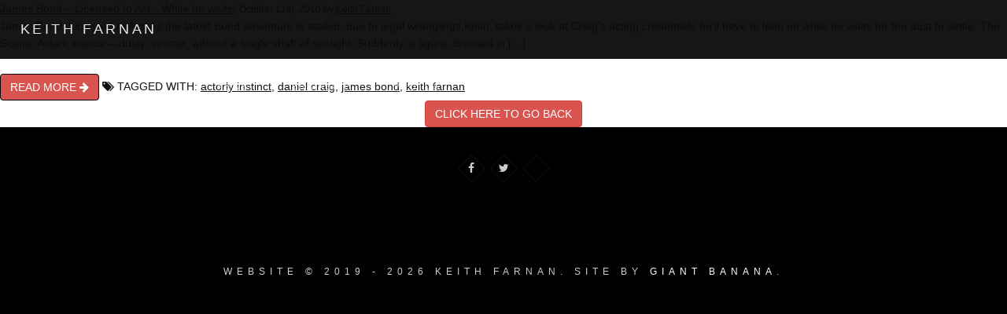

--- FILE ---
content_type: text/html; charset=UTF-8
request_url: https://www.keithfarnan.com/tag/james-bond/
body_size: 7293
content:
<!DOCTYPE html>
<html>
    <head>
<title>james bond |  Keith Farnan - Brilliant, thought provoking &amp; laugh out loud funny.</title>  

<meta charset="utf-8">
<!--[if IE]><meta http-equiv='X-UA-Compatible' content='IE=edge,chrome=1'><![endif]-->
<meta name="viewport" content="width=device-width, initial-scale=1.0, maximum-scale=1.0" />
<!--TITLE & META CONTENT-->
<meta name="description" content="">
<meta name="keywords" content="">
<meta name="expires" content="0">
<meta name="author" content="Keith Farnan">
<meta name="Subject" content="Website">
<meta name="Copyright" content="giantbanana.co.uk">
<meta name="Robots" content="ALL">
<meta name="Robots" content="INDEX,FOLLOW">
<meta name="GOOGLEBOT" content="NOARCHIVE">
<meta name="Revisit-After" content="15 Days">
<meta name="Rating" content="General">
<!--END TITLE & META CONTENT-->

<!-- Favicons -->
<link rel="shortcut icon" href="https://www.keithfarnan.com/wp-content/themes/KEITHFARNAN2019-V2/images/favicon.ico">
<link rel="apple-touch-icon" sizes="72x72" href="https://www.keithfarnan.com/wp-content/themes/KEITHFARNAN2019-V2/images/apple-touch-icon-72x72.png">
<link rel="apple-touch-icon" sizes="114x114" href="https://www.keithfarnan.com/wp-content/themes/KEITHFARNAN2019-V2/images/apple-touch-icon-114x114.png">
<!-- CSS -->
<link rel="stylesheet" href="https://www.keithfarnan.com/wp-content/themes/KEITHFARNAN2019-V2/lightbox2-master/dist/css/lightbox.min.css">
<link rel="stylesheet" href="https://www.keithfarnan.com/wp-content/themes/KEITHFARNAN2019-V2/css/extra.css">        
<link rel="stylesheet" href="https://www.keithfarnan.com/wp-content/themes/KEITHFARNAN2019-V2/css/bootstrap.min.css">
<link rel="stylesheet" href="https://www.keithfarnan.com/wp-content/themes/KEITHFARNAN2019-V2/css/style.css">
<link rel="stylesheet" href="https://www.keithfarnan.com/wp-content/themes/KEITHFARNAN2019-V2/css/style-responsive.css">
<link rel="stylesheet" href="https://www.keithfarnan.com/wp-content/themes/KEITHFARNAN2019-V2/css/animate.min.css">
<link rel="stylesheet" href="https://www.keithfarnan.com/wp-content/themes/KEITHFARNAN2019-V2/css/vertical-rhythm.min.css">
<link rel="stylesheet" href="https://www.keithfarnan.com/wp-content/themes/KEITHFARNAN2019-V2/css/owl.carousel.css">
<link rel="stylesheet" href="https://www.keithfarnan.com/wp-content/themes/KEITHFARNAN2019-V2/css/magnific-popup.css">        

        
    <style id='global-styles-inline-css' type='text/css'>
:root{--wp--preset--aspect-ratio--square: 1;--wp--preset--aspect-ratio--4-3: 4/3;--wp--preset--aspect-ratio--3-4: 3/4;--wp--preset--aspect-ratio--3-2: 3/2;--wp--preset--aspect-ratio--2-3: 2/3;--wp--preset--aspect-ratio--16-9: 16/9;--wp--preset--aspect-ratio--9-16: 9/16;--wp--preset--color--black: #000000;--wp--preset--color--cyan-bluish-gray: #abb8c3;--wp--preset--color--white: #ffffff;--wp--preset--color--pale-pink: #f78da7;--wp--preset--color--vivid-red: #cf2e2e;--wp--preset--color--luminous-vivid-orange: #ff6900;--wp--preset--color--luminous-vivid-amber: #fcb900;--wp--preset--color--light-green-cyan: #7bdcb5;--wp--preset--color--vivid-green-cyan: #00d084;--wp--preset--color--pale-cyan-blue: #8ed1fc;--wp--preset--color--vivid-cyan-blue: #0693e3;--wp--preset--color--vivid-purple: #9b51e0;--wp--preset--gradient--vivid-cyan-blue-to-vivid-purple: linear-gradient(135deg,rgb(6,147,227) 0%,rgb(155,81,224) 100%);--wp--preset--gradient--light-green-cyan-to-vivid-green-cyan: linear-gradient(135deg,rgb(122,220,180) 0%,rgb(0,208,130) 100%);--wp--preset--gradient--luminous-vivid-amber-to-luminous-vivid-orange: linear-gradient(135deg,rgb(252,185,0) 0%,rgb(255,105,0) 100%);--wp--preset--gradient--luminous-vivid-orange-to-vivid-red: linear-gradient(135deg,rgb(255,105,0) 0%,rgb(207,46,46) 100%);--wp--preset--gradient--very-light-gray-to-cyan-bluish-gray: linear-gradient(135deg,rgb(238,238,238) 0%,rgb(169,184,195) 100%);--wp--preset--gradient--cool-to-warm-spectrum: linear-gradient(135deg,rgb(74,234,220) 0%,rgb(151,120,209) 20%,rgb(207,42,186) 40%,rgb(238,44,130) 60%,rgb(251,105,98) 80%,rgb(254,248,76) 100%);--wp--preset--gradient--blush-light-purple: linear-gradient(135deg,rgb(255,206,236) 0%,rgb(152,150,240) 100%);--wp--preset--gradient--blush-bordeaux: linear-gradient(135deg,rgb(254,205,165) 0%,rgb(254,45,45) 50%,rgb(107,0,62) 100%);--wp--preset--gradient--luminous-dusk: linear-gradient(135deg,rgb(255,203,112) 0%,rgb(199,81,192) 50%,rgb(65,88,208) 100%);--wp--preset--gradient--pale-ocean: linear-gradient(135deg,rgb(255,245,203) 0%,rgb(182,227,212) 50%,rgb(51,167,181) 100%);--wp--preset--gradient--electric-grass: linear-gradient(135deg,rgb(202,248,128) 0%,rgb(113,206,126) 100%);--wp--preset--gradient--midnight: linear-gradient(135deg,rgb(2,3,129) 0%,rgb(40,116,252) 100%);--wp--preset--font-size--small: 13px;--wp--preset--font-size--medium: 20px;--wp--preset--font-size--large: 36px;--wp--preset--font-size--x-large: 42px;--wp--preset--spacing--20: 0.44rem;--wp--preset--spacing--30: 0.67rem;--wp--preset--spacing--40: 1rem;--wp--preset--spacing--50: 1.5rem;--wp--preset--spacing--60: 2.25rem;--wp--preset--spacing--70: 3.38rem;--wp--preset--spacing--80: 5.06rem;--wp--preset--shadow--natural: 6px 6px 9px rgba(0, 0, 0, 0.2);--wp--preset--shadow--deep: 12px 12px 50px rgba(0, 0, 0, 0.4);--wp--preset--shadow--sharp: 6px 6px 0px rgba(0, 0, 0, 0.2);--wp--preset--shadow--outlined: 6px 6px 0px -3px rgb(255, 255, 255), 6px 6px rgb(0, 0, 0);--wp--preset--shadow--crisp: 6px 6px 0px rgb(0, 0, 0);}:where(.is-layout-flex){gap: 0.5em;}:where(.is-layout-grid){gap: 0.5em;}body .is-layout-flex{display: flex;}.is-layout-flex{flex-wrap: wrap;align-items: center;}.is-layout-flex > :is(*, div){margin: 0;}body .is-layout-grid{display: grid;}.is-layout-grid > :is(*, div){margin: 0;}:where(.wp-block-columns.is-layout-flex){gap: 2em;}:where(.wp-block-columns.is-layout-grid){gap: 2em;}:where(.wp-block-post-template.is-layout-flex){gap: 1.25em;}:where(.wp-block-post-template.is-layout-grid){gap: 1.25em;}.has-black-color{color: var(--wp--preset--color--black) !important;}.has-cyan-bluish-gray-color{color: var(--wp--preset--color--cyan-bluish-gray) !important;}.has-white-color{color: var(--wp--preset--color--white) !important;}.has-pale-pink-color{color: var(--wp--preset--color--pale-pink) !important;}.has-vivid-red-color{color: var(--wp--preset--color--vivid-red) !important;}.has-luminous-vivid-orange-color{color: var(--wp--preset--color--luminous-vivid-orange) !important;}.has-luminous-vivid-amber-color{color: var(--wp--preset--color--luminous-vivid-amber) !important;}.has-light-green-cyan-color{color: var(--wp--preset--color--light-green-cyan) !important;}.has-vivid-green-cyan-color{color: var(--wp--preset--color--vivid-green-cyan) !important;}.has-pale-cyan-blue-color{color: var(--wp--preset--color--pale-cyan-blue) !important;}.has-vivid-cyan-blue-color{color: var(--wp--preset--color--vivid-cyan-blue) !important;}.has-vivid-purple-color{color: var(--wp--preset--color--vivid-purple) !important;}.has-black-background-color{background-color: var(--wp--preset--color--black) !important;}.has-cyan-bluish-gray-background-color{background-color: var(--wp--preset--color--cyan-bluish-gray) !important;}.has-white-background-color{background-color: var(--wp--preset--color--white) !important;}.has-pale-pink-background-color{background-color: var(--wp--preset--color--pale-pink) !important;}.has-vivid-red-background-color{background-color: var(--wp--preset--color--vivid-red) !important;}.has-luminous-vivid-orange-background-color{background-color: var(--wp--preset--color--luminous-vivid-orange) !important;}.has-luminous-vivid-amber-background-color{background-color: var(--wp--preset--color--luminous-vivid-amber) !important;}.has-light-green-cyan-background-color{background-color: var(--wp--preset--color--light-green-cyan) !important;}.has-vivid-green-cyan-background-color{background-color: var(--wp--preset--color--vivid-green-cyan) !important;}.has-pale-cyan-blue-background-color{background-color: var(--wp--preset--color--pale-cyan-blue) !important;}.has-vivid-cyan-blue-background-color{background-color: var(--wp--preset--color--vivid-cyan-blue) !important;}.has-vivid-purple-background-color{background-color: var(--wp--preset--color--vivid-purple) !important;}.has-black-border-color{border-color: var(--wp--preset--color--black) !important;}.has-cyan-bluish-gray-border-color{border-color: var(--wp--preset--color--cyan-bluish-gray) !important;}.has-white-border-color{border-color: var(--wp--preset--color--white) !important;}.has-pale-pink-border-color{border-color: var(--wp--preset--color--pale-pink) !important;}.has-vivid-red-border-color{border-color: var(--wp--preset--color--vivid-red) !important;}.has-luminous-vivid-orange-border-color{border-color: var(--wp--preset--color--luminous-vivid-orange) !important;}.has-luminous-vivid-amber-border-color{border-color: var(--wp--preset--color--luminous-vivid-amber) !important;}.has-light-green-cyan-border-color{border-color: var(--wp--preset--color--light-green-cyan) !important;}.has-vivid-green-cyan-border-color{border-color: var(--wp--preset--color--vivid-green-cyan) !important;}.has-pale-cyan-blue-border-color{border-color: var(--wp--preset--color--pale-cyan-blue) !important;}.has-vivid-cyan-blue-border-color{border-color: var(--wp--preset--color--vivid-cyan-blue) !important;}.has-vivid-purple-border-color{border-color: var(--wp--preset--color--vivid-purple) !important;}.has-vivid-cyan-blue-to-vivid-purple-gradient-background{background: var(--wp--preset--gradient--vivid-cyan-blue-to-vivid-purple) !important;}.has-light-green-cyan-to-vivid-green-cyan-gradient-background{background: var(--wp--preset--gradient--light-green-cyan-to-vivid-green-cyan) !important;}.has-luminous-vivid-amber-to-luminous-vivid-orange-gradient-background{background: var(--wp--preset--gradient--luminous-vivid-amber-to-luminous-vivid-orange) !important;}.has-luminous-vivid-orange-to-vivid-red-gradient-background{background: var(--wp--preset--gradient--luminous-vivid-orange-to-vivid-red) !important;}.has-very-light-gray-to-cyan-bluish-gray-gradient-background{background: var(--wp--preset--gradient--very-light-gray-to-cyan-bluish-gray) !important;}.has-cool-to-warm-spectrum-gradient-background{background: var(--wp--preset--gradient--cool-to-warm-spectrum) !important;}.has-blush-light-purple-gradient-background{background: var(--wp--preset--gradient--blush-light-purple) !important;}.has-blush-bordeaux-gradient-background{background: var(--wp--preset--gradient--blush-bordeaux) !important;}.has-luminous-dusk-gradient-background{background: var(--wp--preset--gradient--luminous-dusk) !important;}.has-pale-ocean-gradient-background{background: var(--wp--preset--gradient--pale-ocean) !important;}.has-electric-grass-gradient-background{background: var(--wp--preset--gradient--electric-grass) !important;}.has-midnight-gradient-background{background: var(--wp--preset--gradient--midnight) !important;}.has-small-font-size{font-size: var(--wp--preset--font-size--small) !important;}.has-medium-font-size{font-size: var(--wp--preset--font-size--medium) !important;}.has-large-font-size{font-size: var(--wp--preset--font-size--large) !important;}.has-x-large-font-size{font-size: var(--wp--preset--font-size--x-large) !important;}
/*# sourceURL=global-styles-inline-css */
</style>
</head>

<body data-rsssl=1 class="appear-animate">
    <div class="page" id="top">
        
            
            <!-- Navigation panel -->
            <nav class="main-nav dark transparent stick-fixed">
                <div class="full-wrapper relative clearfix">
                    <!-- Logo ( * your text or image into link tag *) -->
                    <div class="nav-logo-wrap local-scroll">
                        <a href="https://www.keithfarnan.com" class="logo">
               Keith Farnan               <!--              <img src="https://www.keithfarnan.com/wp-content/themes/KEITHFARNAN2019-V2/images/logo-white.png" alt="" /> -->
                        </a>
                    </div>
                    <div class="mobile-nav">
                        <i class="fa fa-bars"></i>
                    </div>
                    <!-- Main Menu -->
                    <div class="inner-nav desktop-nav">
                        <ul class="clearlist scroll-nav local-scroll">
                        <!--     <li class="active"><a href="#home">Home</a></li>
                            <li><a href="#about">About</a></li>
                            <li><a href="#services">Services</a></li>
                            <li><a href="#portfolio">Portfolio</a></li>
                            <li><a href="#news">News</a></li>
                            <li><a href="#contact">Contacts</a></li> -->
                            <li> <ul id="menu-main-menu" class="nav navbar-nav "><li id="menu-item-1248" class="menu-item menu-item-type-post_type menu-item-object-page current_page_parent menu-item-1248"><a title="News" href="https://www.keithfarnan.com/news/">News</a></li>
<li id="menu-item-1257" class="menu-item menu-item-type-custom menu-item-object-custom menu-item-1257"><a title="Brainskip" href="https://www.keithfarnan.com/category/brainskip/">Brainskip</a></li>
<li id="menu-item-1107" class="menu-item menu-item-type-post_type menu-item-object-page menu-item-1107"><a title="Photos" href="https://www.keithfarnan.com/photos/">Photos</a></li>
<li id="menu-item-1108" class="menu-item menu-item-type-post_type menu-item-object-page menu-item-1108"><a title="Contact" href="https://www.keithfarnan.com/contact/">Contact</a></li>
<li id="menu-item-1109" class="menu-item menu-item-type-post_type menu-item-object-page menu-item-1109"><a title="Gigs" href="https://www.keithfarnan.com/gigs/">Gigs</a></li>
<li id="menu-item-1110" class="menu-item menu-item-type-post_type menu-item-object-page menu-item-1110"><a title="Videos" href="https://www.keithfarnan.com/tv-radio-links/">Videos</a></li>
<li id="menu-item-1111" class="menu-item menu-item-type-post_type menu-item-object-page menu-item-1111"><a title="Press" href="https://www.keithfarnan.com/press/">Press</a></li>
<li id="menu-item-1112" class="menu-item menu-item-type-post_type menu-item-object-page menu-item-1112"><a title="Touring Shows" href="https://www.keithfarnan.com/touring-shows/">Touring Shows</a></li>
<li id="menu-item-1113" class="menu-item menu-item-type-post_type menu-item-object-page menu-item-1113"><a title="Bio" href="https://www.keithfarnan.com/bio/">Bio</a></li>
</ul> </li>
                        </ul>
                    </div>
                </div>
            </nav>
            <!-- End Navigation panel -->








<!--CLOSE HEADER-->
<meta name='robots' content='max-image-preview:large' />
<link rel="alternate" type="application/rss+xml" title="Keith Farnan &raquo; james bond Tag Feed" href="https://www.keithfarnan.com/tag/james-bond/feed/" />
<style id='wp-img-auto-sizes-contain-inline-css' type='text/css'>
img:is([sizes=auto i],[sizes^="auto," i]){contain-intrinsic-size:3000px 1500px}
/*# sourceURL=wp-img-auto-sizes-contain-inline-css */
</style>
<style id='wp-emoji-styles-inline-css' type='text/css'>

	img.wp-smiley, img.emoji {
		display: inline !important;
		border: none !important;
		box-shadow: none !important;
		height: 1em !important;
		width: 1em !important;
		margin: 0 0.07em !important;
		vertical-align: -0.1em !important;
		background: none !important;
		padding: 0 !important;
	}
/*# sourceURL=wp-emoji-styles-inline-css */
</style>
<style id='wp-block-library-inline-css' type='text/css'>
:root{--wp-block-synced-color:#7a00df;--wp-block-synced-color--rgb:122,0,223;--wp-bound-block-color:var(--wp-block-synced-color);--wp-editor-canvas-background:#ddd;--wp-admin-theme-color:#007cba;--wp-admin-theme-color--rgb:0,124,186;--wp-admin-theme-color-darker-10:#006ba1;--wp-admin-theme-color-darker-10--rgb:0,107,160.5;--wp-admin-theme-color-darker-20:#005a87;--wp-admin-theme-color-darker-20--rgb:0,90,135;--wp-admin-border-width-focus:2px}@media (min-resolution:192dpi){:root{--wp-admin-border-width-focus:1.5px}}.wp-element-button{cursor:pointer}:root .has-very-light-gray-background-color{background-color:#eee}:root .has-very-dark-gray-background-color{background-color:#313131}:root .has-very-light-gray-color{color:#eee}:root .has-very-dark-gray-color{color:#313131}:root .has-vivid-green-cyan-to-vivid-cyan-blue-gradient-background{background:linear-gradient(135deg,#00d084,#0693e3)}:root .has-purple-crush-gradient-background{background:linear-gradient(135deg,#34e2e4,#4721fb 50%,#ab1dfe)}:root .has-hazy-dawn-gradient-background{background:linear-gradient(135deg,#faaca8,#dad0ec)}:root .has-subdued-olive-gradient-background{background:linear-gradient(135deg,#fafae1,#67a671)}:root .has-atomic-cream-gradient-background{background:linear-gradient(135deg,#fdd79a,#004a59)}:root .has-nightshade-gradient-background{background:linear-gradient(135deg,#330968,#31cdcf)}:root .has-midnight-gradient-background{background:linear-gradient(135deg,#020381,#2874fc)}:root{--wp--preset--font-size--normal:16px;--wp--preset--font-size--huge:42px}.has-regular-font-size{font-size:1em}.has-larger-font-size{font-size:2.625em}.has-normal-font-size{font-size:var(--wp--preset--font-size--normal)}.has-huge-font-size{font-size:var(--wp--preset--font-size--huge)}.has-text-align-center{text-align:center}.has-text-align-left{text-align:left}.has-text-align-right{text-align:right}.has-fit-text{white-space:nowrap!important}#end-resizable-editor-section{display:none}.aligncenter{clear:both}.items-justified-left{justify-content:flex-start}.items-justified-center{justify-content:center}.items-justified-right{justify-content:flex-end}.items-justified-space-between{justify-content:space-between}.screen-reader-text{border:0;clip-path:inset(50%);height:1px;margin:-1px;overflow:hidden;padding:0;position:absolute;width:1px;word-wrap:normal!important}.screen-reader-text:focus{background-color:#ddd;clip-path:none;color:#444;display:block;font-size:1em;height:auto;left:5px;line-height:normal;padding:15px 23px 14px;text-decoration:none;top:5px;width:auto;z-index:100000}html :where(.has-border-color){border-style:solid}html :where([style*=border-top-color]){border-top-style:solid}html :where([style*=border-right-color]){border-right-style:solid}html :where([style*=border-bottom-color]){border-bottom-style:solid}html :where([style*=border-left-color]){border-left-style:solid}html :where([style*=border-width]){border-style:solid}html :where([style*=border-top-width]){border-top-style:solid}html :where([style*=border-right-width]){border-right-style:solid}html :where([style*=border-bottom-width]){border-bottom-style:solid}html :where([style*=border-left-width]){border-left-style:solid}html :where(img[class*=wp-image-]){height:auto;max-width:100%}:where(figure){margin:0 0 1em}html :where(.is-position-sticky){--wp-admin--admin-bar--position-offset:var(--wp-admin--admin-bar--height,0px)}@media screen and (max-width:600px){html :where(.is-position-sticky){--wp-admin--admin-bar--position-offset:0px}}
/*wp_block_styles_on_demand_placeholder:69764264da066*/
/*# sourceURL=wp-block-library-inline-css */
</style>
<style id='classic-theme-styles-inline-css' type='text/css'>
/*! This file is auto-generated */
.wp-block-button__link{color:#fff;background-color:#32373c;border-radius:9999px;box-shadow:none;text-decoration:none;padding:calc(.667em + 2px) calc(1.333em + 2px);font-size:1.125em}.wp-block-file__button{background:#32373c;color:#fff;text-decoration:none}
/*# sourceURL=/wp-includes/css/classic-themes.min.css */
</style>
<link rel='stylesheet' id='wptt_front-css' href='https://www.keithfarnan.com/wp-content/plugins/wp-twitter-feeds/controller/../css/admin_style.min.css?ver=d0df742f85fceebdd88433f7cd28405a' type='text/css' media='all' />
<script type="text/javascript" src="https://www.keithfarnan.com/wp-includes/js/jquery/jquery.min.js?ver=3.7.1" id="jquery-core-js"></script>
<script type="text/javascript" src="https://www.keithfarnan.com/wp-includes/js/jquery/jquery-migrate.min.js?ver=3.4.1" id="jquery-migrate-js"></script>
<script type="text/javascript" id="wpso-front-scripts-js-extra">
/* <![CDATA[ */
var wpso = {"ajaxurl":"https://www.keithfarnan.com/wp-admin/admin-ajax.php","nonce":"2266340390","user_items":[]};
//# sourceURL=wpso-front-scripts-js-extra
/* ]]> */
</script>
<script type="text/javascript" src="https://www.keithfarnan.com/wp-content/plugins/wp-sort-order/js/front-scripts.js?ver=2026010418" id="wpso-front-scripts-js"></script>
<link rel="https://api.w.org/" href="https://www.keithfarnan.com/wp-json/" /><link rel="alternate" title="JSON" type="application/json" href="https://www.keithfarnan.com/wp-json/wp/v2/tags/20" /></head>
<body data-rsssl=1> 
 

 

 


<a href="https://www.keithfarnan.com/james-bond-licensed-to-act-while-he-waits/">James Bond &#8211; Licensed to Act&#8230;While he waits!</a> <small>October 11th, 2010 by <a href="https://www.keithfarnan.com/author/keith-website-farnan_/" title="Posts by Keith Farnan" rel="author">Keith Farnan</a></small>

<p>James Bond, Licensed to Act! As the latest Bond adventure is stalled, due to legal wranglings,Keith, takes a look at Craig’s acting credentials he’ll have to lean on while he waits for the dust to settle. The Scene: A dark interior &#8211; dusty, sinister, without a single shaft of sunlight. Suddenly, a figure, dressed in [&hellip;]</p>

<a href="https://www.keithfarnan.com/james-bond-licensed-to-act-while-he-waits/"><button type="button" class="btn btn-danger" style="border:1px solid #000;">READ MORE <i class="fa fa-arrow-right"></i></button></a>
  
<span><i class="fa fa-tags"></i> TAGGED WITH:</span> <a href="https://www.keithfarnan.com/tag/actorly-instinct/" rel="tag">actorly instinct</a>, <a href="https://www.keithfarnan.com/tag/daniel-craig/" rel="tag">daniel craig</a>, <a href="https://www.keithfarnan.com/tag/james-bond/" rel="tag">james bond</a>, <a href="https://www.keithfarnan.com/tag/keith-farnan/" rel="tag">keith farnan</a> 

<div align="center"><a href="#" onclick="history.go(-1);return false;"><button type="button" class="btn btn-danger">CLICK HERE TO GO BACK</button></a></div>



<footer class="page-section bg-gray-lighter footer pb-60">
    <div class="container">
        <div class="footer-social-links mb-110 mb-xs-60">
<a href="https://www.facebook.com/keithfarnan" title="Facebook" target="_blank"><i class="fa fa-facebook"></i></a>
<a href="https://twitter.com/keithfarnan" title="Twitter" target="_blank"><i class="fa fa-twitter"></i></a>
<a href="https://keithfarnan.bandcamp.com/releases" title="Twitter" target="_blank"><i class="fa fa-bandcamp" ></i></a>
        </div>
        
        <div class="footer-text">
            <div class="footer-copy font-alt">
        Website © 2019 - 2026 Keith Farnan. Site by <a href="http://www.giantbanana.co.uk" target="_blank">Giant Banana</a>.
            </div>
        </div>
    </div>
<!-- Top Link -->
    <div class="local-scroll">
<a href="#top" class="link-to-top"><i class="fa fa-caret-up"></i></a>
    </div>
</footer>

</div><!-- End Page Wrap -->


<!-- JS -->
<script type="text/javascript" src="https://www.keithfarnan.com/wp-content/themes/KEITHFARNAN2019-V2/js/jquery-1.11.2.min.js"></script>
<script type="text/javascript" src="https://www.keithfarnan.com/wp-content/themes/KEITHFARNAN2019-V2/js/jquery.easing.1.3.js"></script>
<script type="text/javascript" src="https://www.keithfarnan.com/wp-content/themes/KEITHFARNAN2019-V2/js/bootstrap.min.js"></script>        
<script type="text/javascript" src="https://www.keithfarnan.com/wp-content/themes/KEITHFARNAN2019-V2/js/SmoothScroll.js"></script>
<script type="text/javascript" src="https://www.keithfarnan.com/wp-content/themes/KEITHFARNAN2019-V2/js/jquery.scrollTo.min.js"></script>
<script type="text/javascript" src="https://www.keithfarnan.com/wp-content/themes/KEITHFARNAN2019-V2/js/jquery.localScroll.min.js"></script>
<script type="text/javascript" src="https://www.keithfarnan.com/wp-content/themes/KEITHFARNAN2019-V2/js/jquery.viewport.mini.js"></script>
<script type="text/javascript" src="https://www.keithfarnan.com/wp-content/themes/KEITHFARNAN2019-V2/js/jquery.countTo.js"></script>
<script type="text/javascript" src="https://www.keithfarnan.com/wp-content/themes/KEITHFARNAN2019-V2/js/jquery.appear.js"></script>
<script type="text/javascript" src="https://www.keithfarnan.com/wp-content/themes/KEITHFARNAN2019-V2/js/jquery.sticky.js"></script>
<script type="text/javascript" src="https://www.keithfarnan.com/wp-content/themes/KEITHFARNAN2019-V2/js/jquery.parallax-1.1.3.js"></script>
<script type="text/javascript" src="https://www.keithfarnan.com/wp-content/themes/KEITHFARNAN2019-V2/js/jquery.fitvids.js"></script>
<script type="text/javascript" src="https://www.keithfarnan.com/wp-content/themes/KEITHFARNAN2019-V2/js/owl.carousel.min.js"></script>
<script type="text/javascript" src="https://www.keithfarnan.com/wp-content/themes/KEITHFARNAN2019-V2/js/isotope.pkgd.min.js"></script>
<script type="text/javascript" src="https://www.keithfarnan.com/wp-content/themes/KEITHFARNAN2019-V2/js/imagesloaded.pkgd.min.js"></script>
<script type="text/javascript" src="https://www.keithfarnan.com/wp-content/themes/KEITHFARNAN2019-V2/js/jquery.magnific-popup.min.js"></script>
<script type="text/javascript" src="https://maps.google.com/maps/api/js?sensor=false&amp;language=en"></script>
<script type="text/javascript" src="https://www.keithfarnan.com/wp-content/themes/KEITHFARNAN2019-V2/js/gmap3.min.js"></script>
<script type="text/javascript" src="https://www.keithfarnan.com/wp-content/themes/KEITHFARNAN2019-V2/js/wow.min.js"></script>
<script type="text/javascript" src="https://www.keithfarnan.com/wp-content/themes/KEITHFARNAN2019-V2/js/masonry.pkgd.min.js"></script>
<script type="text/javascript" src="https://www.keithfarnan.com/wp-content/themes/KEITHFARNAN2019-V2/js/jquery.simple-text-rotator.min.js"></script>
<script type="text/javascript" src="https://www.keithfarnan.com/wp-content/themes/KEITHFARNAN2019-V2/js/all.js"></script>
<script type="text/javascript" src="https://www.keithfarnan.com/wp-content/themes/KEITHFARNAN2019-V2/js/contact-form.js"></script>
<script type="text/javascript" src="https://www.keithfarnan.com/wp-content/themes/KEITHFARNAN2019-V2/js/jquery.ajaxchimp.min.js"></script>        

</body>
</html>
<script type="speculationrules">
{"prefetch":[{"source":"document","where":{"and":[{"href_matches":"/*"},{"not":{"href_matches":["/wp-*.php","/wp-admin/*","/wp-content/uploads/*","/wp-content/*","/wp-content/plugins/*","/wp-content/themes/KEITHFARNAN2019-V2/*","/*\\?(.+)"]}},{"not":{"selector_matches":"a[rel~=\"nofollow\"]"}},{"not":{"selector_matches":".no-prefetch, .no-prefetch a"}}]},"eagerness":"conservative"}]}
</script>
<script type="text/javascript" src="https://www.keithfarnan.com/wp-content/plugins/easy-twitter-feed-widget/js/twitter-widgets.js?ver=1.0" id="do-etfw-twitter-widgets-js"></script>
<script id="wp-emoji-settings" type="application/json">
{"baseUrl":"https://s.w.org/images/core/emoji/17.0.2/72x72/","ext":".png","svgUrl":"https://s.w.org/images/core/emoji/17.0.2/svg/","svgExt":".svg","source":{"concatemoji":"https://www.keithfarnan.com/wp-includes/js/wp-emoji-release.min.js?ver=d0df742f85fceebdd88433f7cd28405a"}}
</script>
<script type="module">
/* <![CDATA[ */
/*! This file is auto-generated */
const a=JSON.parse(document.getElementById("wp-emoji-settings").textContent),o=(window._wpemojiSettings=a,"wpEmojiSettingsSupports"),s=["flag","emoji"];function i(e){try{var t={supportTests:e,timestamp:(new Date).valueOf()};sessionStorage.setItem(o,JSON.stringify(t))}catch(e){}}function c(e,t,n){e.clearRect(0,0,e.canvas.width,e.canvas.height),e.fillText(t,0,0);t=new Uint32Array(e.getImageData(0,0,e.canvas.width,e.canvas.height).data);e.clearRect(0,0,e.canvas.width,e.canvas.height),e.fillText(n,0,0);const a=new Uint32Array(e.getImageData(0,0,e.canvas.width,e.canvas.height).data);return t.every((e,t)=>e===a[t])}function p(e,t){e.clearRect(0,0,e.canvas.width,e.canvas.height),e.fillText(t,0,0);var n=e.getImageData(16,16,1,1);for(let e=0;e<n.data.length;e++)if(0!==n.data[e])return!1;return!0}function u(e,t,n,a){switch(t){case"flag":return n(e,"\ud83c\udff3\ufe0f\u200d\u26a7\ufe0f","\ud83c\udff3\ufe0f\u200b\u26a7\ufe0f")?!1:!n(e,"\ud83c\udde8\ud83c\uddf6","\ud83c\udde8\u200b\ud83c\uddf6")&&!n(e,"\ud83c\udff4\udb40\udc67\udb40\udc62\udb40\udc65\udb40\udc6e\udb40\udc67\udb40\udc7f","\ud83c\udff4\u200b\udb40\udc67\u200b\udb40\udc62\u200b\udb40\udc65\u200b\udb40\udc6e\u200b\udb40\udc67\u200b\udb40\udc7f");case"emoji":return!a(e,"\ud83e\u1fac8")}return!1}function f(e,t,n,a){let r;const o=(r="undefined"!=typeof WorkerGlobalScope&&self instanceof WorkerGlobalScope?new OffscreenCanvas(300,150):document.createElement("canvas")).getContext("2d",{willReadFrequently:!0}),s=(o.textBaseline="top",o.font="600 32px Arial",{});return e.forEach(e=>{s[e]=t(o,e,n,a)}),s}function r(e){var t=document.createElement("script");t.src=e,t.defer=!0,document.head.appendChild(t)}a.supports={everything:!0,everythingExceptFlag:!0},new Promise(t=>{let n=function(){try{var e=JSON.parse(sessionStorage.getItem(o));if("object"==typeof e&&"number"==typeof e.timestamp&&(new Date).valueOf()<e.timestamp+604800&&"object"==typeof e.supportTests)return e.supportTests}catch(e){}return null}();if(!n){if("undefined"!=typeof Worker&&"undefined"!=typeof OffscreenCanvas&&"undefined"!=typeof URL&&URL.createObjectURL&&"undefined"!=typeof Blob)try{var e="postMessage("+f.toString()+"("+[JSON.stringify(s),u.toString(),c.toString(),p.toString()].join(",")+"));",a=new Blob([e],{type:"text/javascript"});const r=new Worker(URL.createObjectURL(a),{name:"wpTestEmojiSupports"});return void(r.onmessage=e=>{i(n=e.data),r.terminate(),t(n)})}catch(e){}i(n=f(s,u,c,p))}t(n)}).then(e=>{for(const n in e)a.supports[n]=e[n],a.supports.everything=a.supports.everything&&a.supports[n],"flag"!==n&&(a.supports.everythingExceptFlag=a.supports.everythingExceptFlag&&a.supports[n]);var t;a.supports.everythingExceptFlag=a.supports.everythingExceptFlag&&!a.supports.flag,a.supports.everything||((t=a.source||{}).concatemoji?r(t.concatemoji):t.wpemoji&&t.twemoji&&(r(t.twemoji),r(t.wpemoji)))});
//# sourceURL=https://www.keithfarnan.com/wp-includes/js/wp-emoji-loader.min.js
/* ]]> */
</script>


--- FILE ---
content_type: text/css
request_url: https://www.keithfarnan.com/wp-content/themes/KEITHFARNAN2019-V2/css/extra.css
body_size: 355
content:
/*

/*============




/*EXTRA CSS*/

.vid {
  background-color: #0A090F;
    position: relative;
    padding-bottom: 56.25%;
    padding-top: 30px; height: 0; overflow: hidden;
    box-shadow: 1px 2px 3px 4px;
}
 
.vid iframe,
.vid object,
.vid embed {
    position: absolute;
    top: 0;
    left: 0;
    width: 100%;
    height: 100%;
}

/* IMAGE ALIGN CODE */
img.alignright {float:right; margin:40px; }
img.alignleft {float:left; margin:40px; }
img.aligncenter {display: block; margin-left: auto; margin-right: auto;}
a img.alignright {float:right; margin:0 0 1em 1em;}
a img.alignleft {float:left; margin:0 1em 1em 0;}
a img.aligncenter {display: block; margin-left: auto; margin-right: auto;}


/* Alignment */
.alignleft {
  display: inline;
  float: left;
  margin-right: 1.5em;
}
.alignright {
  display: inline;
  float: right;
  margin-left: 1.5em;
}
.aligncenter {
  clear: both;
  display: block;
  margin: 0 auto;
}
.featured-image-caption
{
  background-color: #fff;
  font-size: 12px;
  margin: 20px;/*
  border: 1px solid #0A090F;*/
  padding: 5px;
}



/*.pagination {
clear:both;
padding:0px 0;
position:relative;
font-size:11px;
line-height:13px;
}
 
.pagination span, .pagination a {
display:block;
float:left;
margin: 2px 2px 2px 0;
padding:6px 9px 5px 9px;
text-decoration:none;
width:auto;
color:#fff;
background: #ccc;
border:solid #000 1px;
}
 
.pagination a:hover{
color:#fff;
background: #61BEB9;
}
 
.pagination .current{
padding:6px 9px 5px 9px;
background: #10458F;
color:#fff;
}*/
